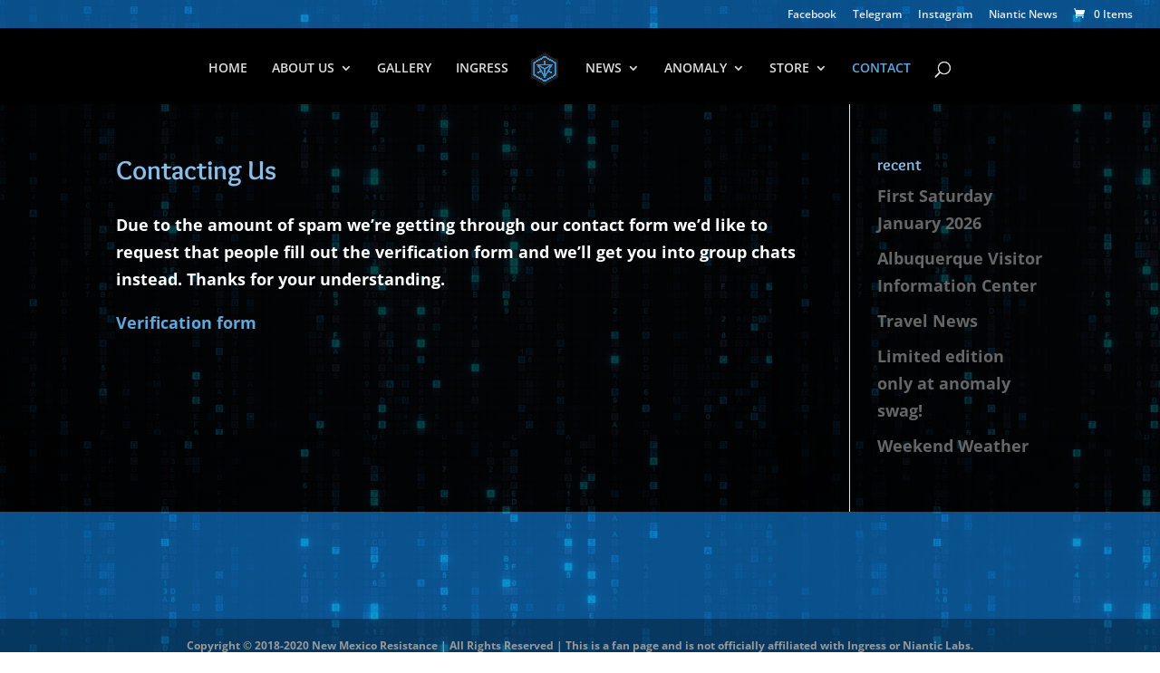

--- FILE ---
content_type: text/css
request_url: https://www.nmresist.com/wp-content/themes/divi-nmresist/style.css?ver=4.27.5
body_size: 145
content:
/*
Theme Name: Divi NMResist
Version: 1.0
Description: A child theme of Divi
Author: ultravioletjaic
Template: Divi
*/

@import url("../Divi/style.css");
